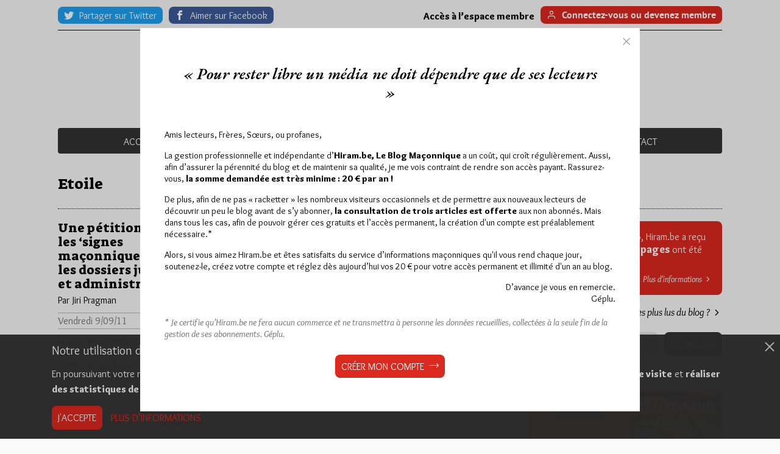

--- FILE ---
content_type: text/html; charset=UTF-8
request_url: https://www.hiram.be/mot-cle/etoile/
body_size: 12382
content:
<!doctype html>
<html lang="fr-FR">
<head>
    <meta charset="UTF-8">
    <meta name="viewport" content="width=device-width, initial-scale=1">
    <link rel="profile" href="http://gmpg.org/xfn/11">

    <link rel="apple-touch-icon" sizes="40x40" href="https://www.hiram.be/app/themes/hiram/assets/img/layout/favicon/ios/Icon-App-40x40@1x.png">
    <link rel="apple-touch-icon" sizes="180x180" href="https://www.hiram.be/app/themes/hiram/assets/img/layout/favicon/ios/Icon-App-60x60@3x.png">
    <link rel="icon" type="image/png" sizes="36x36" href="https://www.hiram.be/app/themes/hiram/assets/img/layout/favicon/android/mipmap-ldpi/ic_launcher.png">
    <link rel="icon" type="image/png" sizes="144x144" href="https://www.hiram.be/app/themes/hiram/assets/img/layout/favicon/android/mipmap-xxhdpi/ic_launcher.png">

    <link rel="mask-icon" href="https://www.hiram.be/app/themes/hiram/assets/img/layout/favicon/safari-pinned-tab.svg" color="#5bbad5">
    <meta name='robots' content='index, follow, max-image-preview:large, max-snippet:-1, max-video-preview:-1' />

	<!-- This site is optimized with the Yoast SEO plugin v26.7 - https://yoast.com/wordpress/plugins/seo/ -->
	<title>Etoile Archives - Hiram.be</title>
	<link rel="canonical" href="https://www.hiram.be/mot-cle/etoile/" />
	<meta property="og:locale" content="fr_FR" />
	<meta property="og:type" content="article" />
	<meta property="og:title" content="Etoile Archives - Hiram.be" />
	<meta property="og:url" content="https://www.hiram.be/mot-cle/etoile/" />
	<meta property="og:site_name" content="Hiram.be" />
	<meta name="twitter:card" content="summary_large_image" />
	<script type="application/ld+json" class="yoast-schema-graph">{"@context":"https://schema.org","@graph":[{"@type":"CollectionPage","@id":"https://www.hiram.be/mot-cle/etoile/","url":"https://www.hiram.be/mot-cle/etoile/","name":"Etoile Archives - Hiram.be","isPartOf":{"@id":"https://www.hiram.be/#website"},"breadcrumb":{"@id":"https://www.hiram.be/mot-cle/etoile/#breadcrumb"},"inLanguage":"fr-FR"},{"@type":"BreadcrumbList","@id":"https://www.hiram.be/mot-cle/etoile/#breadcrumb","itemListElement":[{"@type":"ListItem","position":1,"name":"Accueil","item":"https://www.hiram.be/"},{"@type":"ListItem","position":2,"name":"Etoile"}]},{"@type":"WebSite","@id":"https://www.hiram.be/#website","url":"https://www.hiram.be/","name":"Hiram.be","description":"Agrégateur d&#039;informations sur la Franc-Maçonnerie. Fondé en 2004","potentialAction":[{"@type":"SearchAction","target":{"@type":"EntryPoint","urlTemplate":"https://www.hiram.be/?s={search_term_string}"},"query-input":{"@type":"PropertyValueSpecification","valueRequired":true,"valueName":"search_term_string"}}],"inLanguage":"fr-FR"}]}</script>
	<!-- / Yoast SEO plugin. -->


<link rel="alternate" type="application/rss+xml" title="Hiram.be &raquo; Flux" href="https://www.hiram.be/feed/" />
<link rel="alternate" type="application/rss+xml" title="Hiram.be &raquo; Flux de l’étiquette Etoile" href="https://www.hiram.be/mot-cle/etoile/feed/" />
<style id='wp-img-auto-sizes-contain-inline-css'>
img:is([sizes=auto i],[sizes^="auto," i]){contain-intrinsic-size:3000px 1500px}
/*# sourceURL=wp-img-auto-sizes-contain-inline-css */
</style>
<style id='wp-emoji-styles-inline-css'>

	img.wp-smiley, img.emoji {
		display: inline !important;
		border: none !important;
		box-shadow: none !important;
		height: 1em !important;
		width: 1em !important;
		margin: 0 0.07em !important;
		vertical-align: -0.1em !important;
		background: none !important;
		padding: 0 !important;
	}
/*# sourceURL=wp-emoji-styles-inline-css */
</style>
<style id='wp-block-library-inline-css'>
:root{--wp-block-synced-color:#7a00df;--wp-block-synced-color--rgb:122,0,223;--wp-bound-block-color:var(--wp-block-synced-color);--wp-editor-canvas-background:#ddd;--wp-admin-theme-color:#007cba;--wp-admin-theme-color--rgb:0,124,186;--wp-admin-theme-color-darker-10:#006ba1;--wp-admin-theme-color-darker-10--rgb:0,107,160.5;--wp-admin-theme-color-darker-20:#005a87;--wp-admin-theme-color-darker-20--rgb:0,90,135;--wp-admin-border-width-focus:2px}@media (min-resolution:192dpi){:root{--wp-admin-border-width-focus:1.5px}}.wp-element-button{cursor:pointer}:root .has-very-light-gray-background-color{background-color:#eee}:root .has-very-dark-gray-background-color{background-color:#313131}:root .has-very-light-gray-color{color:#eee}:root .has-very-dark-gray-color{color:#313131}:root .has-vivid-green-cyan-to-vivid-cyan-blue-gradient-background{background:linear-gradient(135deg,#00d084,#0693e3)}:root .has-purple-crush-gradient-background{background:linear-gradient(135deg,#34e2e4,#4721fb 50%,#ab1dfe)}:root .has-hazy-dawn-gradient-background{background:linear-gradient(135deg,#faaca8,#dad0ec)}:root .has-subdued-olive-gradient-background{background:linear-gradient(135deg,#fafae1,#67a671)}:root .has-atomic-cream-gradient-background{background:linear-gradient(135deg,#fdd79a,#004a59)}:root .has-nightshade-gradient-background{background:linear-gradient(135deg,#330968,#31cdcf)}:root .has-midnight-gradient-background{background:linear-gradient(135deg,#020381,#2874fc)}:root{--wp--preset--font-size--normal:16px;--wp--preset--font-size--huge:42px}.has-regular-font-size{font-size:1em}.has-larger-font-size{font-size:2.625em}.has-normal-font-size{font-size:var(--wp--preset--font-size--normal)}.has-huge-font-size{font-size:var(--wp--preset--font-size--huge)}.has-text-align-center{text-align:center}.has-text-align-left{text-align:left}.has-text-align-right{text-align:right}.has-fit-text{white-space:nowrap!important}#end-resizable-editor-section{display:none}.aligncenter{clear:both}.items-justified-left{justify-content:flex-start}.items-justified-center{justify-content:center}.items-justified-right{justify-content:flex-end}.items-justified-space-between{justify-content:space-between}.screen-reader-text{border:0;clip-path:inset(50%);height:1px;margin:-1px;overflow:hidden;padding:0;position:absolute;width:1px;word-wrap:normal!important}.screen-reader-text:focus{background-color:#ddd;clip-path:none;color:#444;display:block;font-size:1em;height:auto;left:5px;line-height:normal;padding:15px 23px 14px;text-decoration:none;top:5px;width:auto;z-index:100000}html :where(.has-border-color){border-style:solid}html :where([style*=border-top-color]){border-top-style:solid}html :where([style*=border-right-color]){border-right-style:solid}html :where([style*=border-bottom-color]){border-bottom-style:solid}html :where([style*=border-left-color]){border-left-style:solid}html :where([style*=border-width]){border-style:solid}html :where([style*=border-top-width]){border-top-style:solid}html :where([style*=border-right-width]){border-right-style:solid}html :where([style*=border-bottom-width]){border-bottom-style:solid}html :where([style*=border-left-width]){border-left-style:solid}html :where(img[class*=wp-image-]){height:auto;max-width:100%}:where(figure){margin:0 0 1em}html :where(.is-position-sticky){--wp-admin--admin-bar--position-offset:var(--wp-admin--admin-bar--height,0px)}@media screen and (max-width:600px){html :where(.is-position-sticky){--wp-admin--admin-bar--position-offset:0px}}

/*# sourceURL=wp-block-library-inline-css */
</style><style id='global-styles-inline-css' type='text/css'>
:root{--wp--preset--aspect-ratio--square: 1;--wp--preset--aspect-ratio--4-3: 4/3;--wp--preset--aspect-ratio--3-4: 3/4;--wp--preset--aspect-ratio--3-2: 3/2;--wp--preset--aspect-ratio--2-3: 2/3;--wp--preset--aspect-ratio--16-9: 16/9;--wp--preset--aspect-ratio--9-16: 9/16;--wp--preset--color--black: #000000;--wp--preset--color--cyan-bluish-gray: #abb8c3;--wp--preset--color--white: #ffffff;--wp--preset--color--pale-pink: #f78da7;--wp--preset--color--vivid-red: #cf2e2e;--wp--preset--color--luminous-vivid-orange: #ff6900;--wp--preset--color--luminous-vivid-amber: #fcb900;--wp--preset--color--light-green-cyan: #7bdcb5;--wp--preset--color--vivid-green-cyan: #00d084;--wp--preset--color--pale-cyan-blue: #8ed1fc;--wp--preset--color--vivid-cyan-blue: #0693e3;--wp--preset--color--vivid-purple: #9b51e0;--wp--preset--gradient--vivid-cyan-blue-to-vivid-purple: linear-gradient(135deg,rgb(6,147,227) 0%,rgb(155,81,224) 100%);--wp--preset--gradient--light-green-cyan-to-vivid-green-cyan: linear-gradient(135deg,rgb(122,220,180) 0%,rgb(0,208,130) 100%);--wp--preset--gradient--luminous-vivid-amber-to-luminous-vivid-orange: linear-gradient(135deg,rgb(252,185,0) 0%,rgb(255,105,0) 100%);--wp--preset--gradient--luminous-vivid-orange-to-vivid-red: linear-gradient(135deg,rgb(255,105,0) 0%,rgb(207,46,46) 100%);--wp--preset--gradient--very-light-gray-to-cyan-bluish-gray: linear-gradient(135deg,rgb(238,238,238) 0%,rgb(169,184,195) 100%);--wp--preset--gradient--cool-to-warm-spectrum: linear-gradient(135deg,rgb(74,234,220) 0%,rgb(151,120,209) 20%,rgb(207,42,186) 40%,rgb(238,44,130) 60%,rgb(251,105,98) 80%,rgb(254,248,76) 100%);--wp--preset--gradient--blush-light-purple: linear-gradient(135deg,rgb(255,206,236) 0%,rgb(152,150,240) 100%);--wp--preset--gradient--blush-bordeaux: linear-gradient(135deg,rgb(254,205,165) 0%,rgb(254,45,45) 50%,rgb(107,0,62) 100%);--wp--preset--gradient--luminous-dusk: linear-gradient(135deg,rgb(255,203,112) 0%,rgb(199,81,192) 50%,rgb(65,88,208) 100%);--wp--preset--gradient--pale-ocean: linear-gradient(135deg,rgb(255,245,203) 0%,rgb(182,227,212) 50%,rgb(51,167,181) 100%);--wp--preset--gradient--electric-grass: linear-gradient(135deg,rgb(202,248,128) 0%,rgb(113,206,126) 100%);--wp--preset--gradient--midnight: linear-gradient(135deg,rgb(2,3,129) 0%,rgb(40,116,252) 100%);--wp--preset--font-size--small: 13px;--wp--preset--font-size--medium: 20px;--wp--preset--font-size--large: 36px;--wp--preset--font-size--x-large: 42px;--wp--preset--spacing--20: 0.44rem;--wp--preset--spacing--30: 0.67rem;--wp--preset--spacing--40: 1rem;--wp--preset--spacing--50: 1.5rem;--wp--preset--spacing--60: 2.25rem;--wp--preset--spacing--70: 3.38rem;--wp--preset--spacing--80: 5.06rem;--wp--preset--shadow--natural: 6px 6px 9px rgba(0, 0, 0, 0.2);--wp--preset--shadow--deep: 12px 12px 50px rgba(0, 0, 0, 0.4);--wp--preset--shadow--sharp: 6px 6px 0px rgba(0, 0, 0, 0.2);--wp--preset--shadow--outlined: 6px 6px 0px -3px rgb(255, 255, 255), 6px 6px rgb(0, 0, 0);--wp--preset--shadow--crisp: 6px 6px 0px rgb(0, 0, 0);}:where(.is-layout-flex){gap: 0.5em;}:where(.is-layout-grid){gap: 0.5em;}body .is-layout-flex{display: flex;}.is-layout-flex{flex-wrap: wrap;align-items: center;}.is-layout-flex > :is(*, div){margin: 0;}body .is-layout-grid{display: grid;}.is-layout-grid > :is(*, div){margin: 0;}:where(.wp-block-columns.is-layout-flex){gap: 2em;}:where(.wp-block-columns.is-layout-grid){gap: 2em;}:where(.wp-block-post-template.is-layout-flex){gap: 1.25em;}:where(.wp-block-post-template.is-layout-grid){gap: 1.25em;}.has-black-color{color: var(--wp--preset--color--black) !important;}.has-cyan-bluish-gray-color{color: var(--wp--preset--color--cyan-bluish-gray) !important;}.has-white-color{color: var(--wp--preset--color--white) !important;}.has-pale-pink-color{color: var(--wp--preset--color--pale-pink) !important;}.has-vivid-red-color{color: var(--wp--preset--color--vivid-red) !important;}.has-luminous-vivid-orange-color{color: var(--wp--preset--color--luminous-vivid-orange) !important;}.has-luminous-vivid-amber-color{color: var(--wp--preset--color--luminous-vivid-amber) !important;}.has-light-green-cyan-color{color: var(--wp--preset--color--light-green-cyan) !important;}.has-vivid-green-cyan-color{color: var(--wp--preset--color--vivid-green-cyan) !important;}.has-pale-cyan-blue-color{color: var(--wp--preset--color--pale-cyan-blue) !important;}.has-vivid-cyan-blue-color{color: var(--wp--preset--color--vivid-cyan-blue) !important;}.has-vivid-purple-color{color: var(--wp--preset--color--vivid-purple) !important;}.has-black-background-color{background-color: var(--wp--preset--color--black) !important;}.has-cyan-bluish-gray-background-color{background-color: var(--wp--preset--color--cyan-bluish-gray) !important;}.has-white-background-color{background-color: var(--wp--preset--color--white) !important;}.has-pale-pink-background-color{background-color: var(--wp--preset--color--pale-pink) !important;}.has-vivid-red-background-color{background-color: var(--wp--preset--color--vivid-red) !important;}.has-luminous-vivid-orange-background-color{background-color: var(--wp--preset--color--luminous-vivid-orange) !important;}.has-luminous-vivid-amber-background-color{background-color: var(--wp--preset--color--luminous-vivid-amber) !important;}.has-light-green-cyan-background-color{background-color: var(--wp--preset--color--light-green-cyan) !important;}.has-vivid-green-cyan-background-color{background-color: var(--wp--preset--color--vivid-green-cyan) !important;}.has-pale-cyan-blue-background-color{background-color: var(--wp--preset--color--pale-cyan-blue) !important;}.has-vivid-cyan-blue-background-color{background-color: var(--wp--preset--color--vivid-cyan-blue) !important;}.has-vivid-purple-background-color{background-color: var(--wp--preset--color--vivid-purple) !important;}.has-black-border-color{border-color: var(--wp--preset--color--black) !important;}.has-cyan-bluish-gray-border-color{border-color: var(--wp--preset--color--cyan-bluish-gray) !important;}.has-white-border-color{border-color: var(--wp--preset--color--white) !important;}.has-pale-pink-border-color{border-color: var(--wp--preset--color--pale-pink) !important;}.has-vivid-red-border-color{border-color: var(--wp--preset--color--vivid-red) !important;}.has-luminous-vivid-orange-border-color{border-color: var(--wp--preset--color--luminous-vivid-orange) !important;}.has-luminous-vivid-amber-border-color{border-color: var(--wp--preset--color--luminous-vivid-amber) !important;}.has-light-green-cyan-border-color{border-color: var(--wp--preset--color--light-green-cyan) !important;}.has-vivid-green-cyan-border-color{border-color: var(--wp--preset--color--vivid-green-cyan) !important;}.has-pale-cyan-blue-border-color{border-color: var(--wp--preset--color--pale-cyan-blue) !important;}.has-vivid-cyan-blue-border-color{border-color: var(--wp--preset--color--vivid-cyan-blue) !important;}.has-vivid-purple-border-color{border-color: var(--wp--preset--color--vivid-purple) !important;}.has-vivid-cyan-blue-to-vivid-purple-gradient-background{background: var(--wp--preset--gradient--vivid-cyan-blue-to-vivid-purple) !important;}.has-light-green-cyan-to-vivid-green-cyan-gradient-background{background: var(--wp--preset--gradient--light-green-cyan-to-vivid-green-cyan) !important;}.has-luminous-vivid-amber-to-luminous-vivid-orange-gradient-background{background: var(--wp--preset--gradient--luminous-vivid-amber-to-luminous-vivid-orange) !important;}.has-luminous-vivid-orange-to-vivid-red-gradient-background{background: var(--wp--preset--gradient--luminous-vivid-orange-to-vivid-red) !important;}.has-very-light-gray-to-cyan-bluish-gray-gradient-background{background: var(--wp--preset--gradient--very-light-gray-to-cyan-bluish-gray) !important;}.has-cool-to-warm-spectrum-gradient-background{background: var(--wp--preset--gradient--cool-to-warm-spectrum) !important;}.has-blush-light-purple-gradient-background{background: var(--wp--preset--gradient--blush-light-purple) !important;}.has-blush-bordeaux-gradient-background{background: var(--wp--preset--gradient--blush-bordeaux) !important;}.has-luminous-dusk-gradient-background{background: var(--wp--preset--gradient--luminous-dusk) !important;}.has-pale-ocean-gradient-background{background: var(--wp--preset--gradient--pale-ocean) !important;}.has-electric-grass-gradient-background{background: var(--wp--preset--gradient--electric-grass) !important;}.has-midnight-gradient-background{background: var(--wp--preset--gradient--midnight) !important;}.has-small-font-size{font-size: var(--wp--preset--font-size--small) !important;}.has-medium-font-size{font-size: var(--wp--preset--font-size--medium) !important;}.has-large-font-size{font-size: var(--wp--preset--font-size--large) !important;}.has-x-large-font-size{font-size: var(--wp--preset--font-size--x-large) !important;}
/*# sourceURL=global-styles-inline-css */
</style>

<style id='classic-theme-styles-inline-css'>
/*! This file is auto-generated */
.wp-block-button__link{color:#fff;background-color:#32373c;border-radius:9999px;box-shadow:none;text-decoration:none;padding:calc(.667em + 2px) calc(1.333em + 2px);font-size:1.125em}.wp-block-file__button{background:#32373c;color:#fff;text-decoration:none}
/*# sourceURL=/wp-includes/css/classic-themes.min.css */
</style>
<link rel='stylesheet' id='cask-select2-css' href='https://www.hiram.be/app/mu-plugins/cask/source/assets/vendor/select2/css/select2.min.css?ver=6.9' media='all' />
<link rel='stylesheet' id='hiram-style-css' href='https://www.hiram.be/app/themes/hiram/style.css?ver=1.0.4' media='all' />
<link rel='stylesheet' id='fancybox-css' href='https://www.hiram.be/app/themes/hiram/assets/vendor/fancybox/jquery.fancybox.min.css?ver=1.0.4' media='all' />
<link rel='stylesheet' id='addtohomescreen-style-css' href='https://www.hiram.be/app/themes/hiram/assets/vendor/addtohomescreen/addtohomescreen.css?ver=1.0.4' media='all' />
<link rel='stylesheet' id='hiram-main-css' href='https://www.hiram.be/app/themes/hiram/assets/css/main.css?ver=1.0.4' media='all' />
<link rel='stylesheet' id='wp-pagenavi-css' href='https://www.hiram.be/app/plugins/wp-pagenavi/pagenavi-css.css?ver=2.70' media='all' />
<script  src="https://www.hiram.be/wordpress/wp-includes/js/jquery/jquery.min.js?ver=3.7.1" id="jquery-core-js"></script>
<script  src="https://www.hiram.be/wordpress/wp-includes/js/jquery/jquery-migrate.min.js?ver=3.4.1" id="jquery-migrate-js"></script>
<script  src="https://www.hiram.be/app/mu-plugins/cask/source/assets/vendor/select2/js/select2.min.js?ver=6.9" id="cask-select2-js"></script>
<script id="cask-public-js-extra">
/* <![CDATA[ */
var caskL10n = {"constants":{"cask_url":"https://www.hiram.be/app/mu-plugins/cask/source/","cask_version":"1.5.1","cask_domain":"cask","cask_directory":"/var/www/vhosts/hiram.be/httpdocs/app/mu-plugins/cask/source/","cask_ajax_url":"https://www.hiram.be/wordpress/wp-admin/admin-ajax.php?cask=true"},"variables":{"current_post":16877},"contact":{"status":{"success":"Le statut de ce message a \u00e9t\u00e9 mis \u00e0 jour"}}};
//# sourceURL=cask-public-js-extra
/* ]]> */
</script>
<script  src="https://www.hiram.be/app/mu-plugins/cask/source/assets/js/public.js?ver=1.5.1" id="cask-public-js"></script>
<link rel="https://api.w.org/" href="https://www.hiram.be/wp-json/" /><link rel="alternate" title="JSON" type="application/json" href="https://www.hiram.be/wp-json/wp/v2/tags/1519" /><link rel="EditURI" type="application/rsd+xml" title="RSD" href="https://www.hiram.be/wordpress/xmlrpc.php?rsd" />

<style>.recentcomments a{display:inline !important;padding:0 !important;margin:0 !important;}</style>    <script defer src="https://api.pirsch.io/pirsch-extended.js" id="pirschextendedjs" data-code="7HXzyzTJsdkJdW5HdQKv5PoUiO2iqOAC"></script>
</head><body class="archive tag tag-etoile tag-1519 wp-theme-hiram">
    <style>
@import url('https://fonts.googleapis.com/css2?family=Overlock:ital,wght@0,400;0,700;0,900;1,400;1,700;1,900&family=Suez+One&display=swap');
</style>
<style type="text/css">
	body {
		font-family: 'Overlock', sans-serif !important;
		font-size: 1rem;
	}
	h1, h2, h3, h4, h5, h6, .post-small .post-title a {
		font-family: "Suez One", serif;
		font-weight: 400;
	}

	.layout-sidebar .sidebar .pageviews-counter .pageviews-inner {
		padding: 1rem;
		line-height: 20px !important;
	}

	.layout-sidebar .sidebar .pageviews-counter strong, strong, .rte strong, .comment-author-link {
		font-weight: 900 !important;
	}

	.site-header .site-main-menu li a,
	.layout-sidebar .sidebar .pageviews-counter,
	.button, form input[type="submit"],
	.cookies-bar-title,
	.footer-wrapper .footer-newsletter .button-newsletter {
		font-family: "Overlock", sans-serif;
	}

	.site-header .site-main-menu li a,
	.layout-sidebar .sidebar .pageviews-counter,
	.button, form input[type="submit"],
	.footer-wrapper .footer-newsletter .button-newsletter,
	.recentcomments {
		font-weight: 400;
		font-style: normal;
		font-size: 1rem !important;
	}

	p, .post-small .post-excerpt {
		line-height: 20px;
	}
</style>        <div id="site">
        <div class="top-bar">
    <div class="wrapper inner">
        <div class="top-bar-inner">
            <ul class="share-list custom">
                                <li>
                    <a onclick="installApp()" id="button-bookmark" class="button-bookmark" href="#" title="Ajouter Hiram à votre écran d’accueil">
                        <span class="icon icon-bookmark" aria-hidden="true"></span>
                        <span class="text">Ajouter Hiram à votre écran d’accueil</span>
                    </a>
                </li>
                                <li>
                    <a class="share-item button-share twitter" rel="nofollow" target="_blank" href="http://twitter.com/share?text=Franc-Ma%C3%A7onnerie%20-%20Blog%20Ma%C3%A7onnique&url=https://www.hiram.be" title="Partager sur Twitter">
                        <span class="share-text">Partager sur Twitter</span>
                    </a>
                </li>
                <li>
                    <a class="share-item button-follow facebook" rel="nofollow" href="https://www.facebook.com/Hiram.be" target="_blank" title="Aimer sur Facebook">
                        <span class="share-text">Aimer sur Facebook</span>
                    </a>
                </li>
            </ul>
                        <div class="user-actions">
                                <div class="user-information"><strong>Accès à l’espace membre</strong></div>
                <a class="button button-secondary signin" href="https://www.hiram.be/espace-membre/bienvenue/" title="Connexion à votre espace membre">
                                        <span class="text">Connectez-vous ou devenez membre</span>
                </a>
                            </div>
                    </div>
    </div>
</div>        <header class="site-header">
            <div class="wrapper inner">
                <div class="header-logo">
                    <a class="logo" href="https://www.hiram.be" title="Agrégateur d&#039;informations sur la Franc-Maçonnerie. Fondé en 2004"></a>
                </div>
                <nav class="site-navigation">
                    <div class="navigation-toggle-wrapper" aria-hidden="true">
                        <button class="navigation-toggle"><span class="line"></span></button>
                    </div>
                    <ul id="site-main-menu" class="site-main-menu menu"><li id="menu-item-55373" class="menu-item menu-item-type-custom menu-item-object-custom menu-item-55373"><a href="/">Accueil</a></li>
<li id="menu-item-26630" class="menu-item menu-item-type-post_type menu-item-object-page menu-item-26630"><a href="https://www.hiram.be/a-propos/">À propos</a></li>
<li id="menu-item-26631" class="menu-item menu-item-type-post_type menu-item-object-page menu-item-26631"><a href="https://www.hiram.be/abonnement/">Abonnement</a></li>
<li id="menu-item-26640" class="menu-item menu-item-type-post_type menu-item-object-page menu-item-26640"><a href="https://www.hiram.be/principales-obediences/">Principales Obédiences européennes</a></li>
<li id="menu-item-26636" class="menu-item menu-item-type-post_type menu-item-object-page menu-item-26636"><a href="https://www.hiram.be/devenir-franc-macon/">Devenir franc-maçon</a></li>
<li id="menu-item-42691" class="menu-item menu-item-type-post_type menu-item-object-page menu-item-42691"><a href="https://www.hiram.be/faire-un-don/">Dons</a></li>
<li id="menu-item-55423" class="menu-item menu-item-type-post_type menu-item-object-page menu-item-55423"><a href="https://www.hiram.be/contact/">Contact</a></li>
</ul>                    <span class="navigation-after" aria-hidden="true"></span>
                </nav>
            </div>
        </header><div class="page-wrapper">
    <div class="wrapper inner">
        <div class="page-header">
            <div class="page-title"><h1>Etoile</h1></div>
        </div>
        <div class="layout-sidebar">
            <div class="main-content article-wrapper">
                                <ul class="posts-list">
                                        <li><article id="article-16877" class="post-small post-16877 post type-post status-publish format-standard hentry category-anti-maconnerie tag-antimaconnisme tag-cul-de-lampe tag-etoile tag-petition tag-signe">
    
    <header class="post-header">
        <h2 class="post-title">
            <a class="post-title-link" href="https://www.hiram.be/une-petition-contre-les-signes-maconniques-dans-les-dossiers-juridiques-et-administratifs/" title="Continuez votre lecture à propos de : Une pétition contre les &lsquo;signes maçonniques&rsquo; dans les dossiers juridiques et administratifs">Une pétition contre les &lsquo;signes maçonniques&rsquo; dans les dossiers juridiques et administratifs</a>
        </h2>

        <div class="post-metas">
            <div class="post-metas-wrapper first-wrapper">
                                <div class="post-meta author">Par Jiri Pragman</div>
                
                            </div>

            <div class="post-metas-wrapper">
                <div class="post-meta date">Vendredi  9/09/11</div>
                                <div class="post-meta pageviews pageviews-16877">
                    Lu 297 fois                </div>
                            </div>
        </div>
    </header>

    <div class="post-excerpt">
        Le site MesOpinions.com permet de mettre des pétitions en ligne. N'importe quelle pétition. Le 3 septembre 2011 a été ainsi…    </div>

    <footer class="post-footer">
                <div class="post-meta category">Dans <a href="https://www.hiram.be/theme/anti-maconnerie/" rel="category tag">Anti-maçonnerie</a></div>
                <div class="post-meta comments">
            <a href="https://www.hiram.be/une-petition-contre-les-signes-maconniques-dans-les-dossiers-juridiques-et-administratifs/#comments">29 commentaires</a>
        </div>
    </footer>
</article>
</li>
                                    </ul>
                                <div class="page-pagination">
                                    </div>
            </div>
            <aside class="sidebar">
    <style type="text/css">
        .layout-sidebar .sidebar .pageviews-link .readmore {
            margin-top: 0.5em;
        }

        #analytics-tops {
            width: 500px;
        }
            #analytics-tops p {
                text-align: center;
                margin: 15px auto;
                width: 80%;
                line-height: 1.6;
            }
            #analytics-tops .button {
                display: block;
                margin: 10px auto 10px;
            }

            #analytics-tops-link {
                font-weight: 500;
                color: #000;
                font-size: 1.05em;
            }
                #analytics-tops-link:hover {
                    color: #dc291e;
                }

            #analytics-info-link {
                color: #fff;
                font-size: 0.85em;
            }
    </style>
	    <div class="pageviews-counter">
        <div class="pageviews-link pageviews-inner">
        Hier mardi 20 janvier 2026, Hiram.be a reçu <strong>1&nbsp;675 visites</strong> et <strong>4&nbsp;218 pages </strong> ont été lues (Source : Pirsch.io)            <div class="readmore">
                <a id="analytics-info-link" href="#analytics-info" rel="nofollow" data-fancybox>
                    Plus d’informations <span class="icon icon-right" aria-hidden="true"></span>
                </a>
            </div>
        </div>
        <div class="readmore">
            <a id="analytics-tops-link" href="#analytics-tops" rel="nofollow" data-fancybox>
                Quels sont les articles les plus lus du blog ? <span class="icon icon-right" aria-hidden="true"></span>
            </a>
        </div>
        <div id="analytics-info" class="popin" style="display: none;">
            <div class="popin-content rte">
                <p>La CNIL considère que l’usage de Google Analytics (qu’Hiram.be utilisait pour l’analyse de ses flux et le comptage de ses lecteurs) représente <a href="https://www.cnil.fr/fr/utilisation-de-google-analytics-et-transferts-de-donnees-vers-les-etats-unis-la-cnil-met-en-demeure" rel="nofollow noopener" target="_blank">une violation des articles 44 et suivants du RGPD</a>, à cause du transfert des données vers les USA. En conséquence Hiram.be a changé de logiciel d’analyse, optant pour l’européen <a href="https://pirsch.io/" rel="nofollow noopener" target="_blank">Pirsch.io</a></p>
                <p>Rappelons qu’Hiram.be donne chaque jour ici le nombre de visites qu’il a reçu la veille, et le nombre de visiteurs sous chaque article, en temps réel. La méthode de comptage de ces visites n’est pas celle du simple clic (un clic sur un article = une visite), peu fiable et qui permet de rajouter trop facilement des dizaines voire des centaines de clics qui ne sont pas des vrais visiteurs. Les chiffres donnés par Hiram.be sont vérifiés régulièrement et sans intervention humaine par le logiciel d’analyse, et ne sont pas modifiables ou falsifiables.</p>
            </div>
        </div>
        <div id="analytics-tops" class="popin" style="display: none;">
            <div class="popin-content rte">
                <p>
                    Découvrez les articles les plus lus parmi les 14 097 publiés sur <a href="https://www.hiram.be/" title="Hiram">Hiram.be</a> depuis sa création le 20 août 2004.                </p>
                <a class="button button-secondary" title="100 articles les plus lus sur Hiram.be depuis sa création" href="https://www.hiram.be/100-articles-plus-lus-blog-maconnique/">
                    <span class="text">Les 100 articles les plus lus depuis la création d’Hiram.be</span>
                </a>
                <a class="button button-secondary" title="10 articles les plus lus sur Hiram.be ces 30 derniers jours" href="https://www.hiram.be/top-des-articles/les-10-articles-les-plus-lus-ces-30-derniers-jours/">
                    <span class="text">Les 10 articles les plus lus ces 30 derniers jours</span>
                </a>
            </div>
        </div>
    </div>
        <div id="search-8" class="widget widget_search"><form class="searchform" role="search" method="get" id="searchform" action="https://www.hiram.be/">
    <div class="form-row form-row-search">
        <div class="form-field">
            <input type="search" value="" name="s" id="s" placeholder="Entrez quelques mots-clés">
        </div>
    </div>

    <div class="form-row form-row-submit">
        <div class="form-field">
            <input type="submit" class="button button-primary" id="searchsubmit" value="Recherche">
        </div>
    </div>
</form>
</div><div id="text-10" class="widget widget_text">			<div class="textwidget"><a class="newsletter_page_button" href="/newsletters">Abonnement aux Newsletters&nbsp;&nbsp;-&nbsp;&nbsp;RSS</a></div>
		</div>    <div id="custom_html-0" class="widget widget_text widget_custom_html">
        <div class="textwidget">
            <div class="textwidget custom-html-widget">
                                <a href="https://www.fm-mag.fr" target="_blank" class="hiram-sponsor-link" data-uuid="35876e6a-9bff-4bc2-8421-e432b2da1fef" rel="nofollow" title="Discover our partner : FMM">
                
                                    <figure class="wp-block-image size-full">
                        <img src="https://www.hiram.be/app/uploads/2024/10/HIRAM-N101.jpg" alt="Discover our partner : FMM" class="wp-image-74529" />
                    </figure>
                
                                </a>
                            </div>
        </div>
    </div>
        <div id="custom_html-1" class="widget widget_text widget_custom_html">
        <div class="textwidget">
            <div class="textwidget custom-html-widget">
                                <a href="https://357soleil.com/fr/" target="_blank" class="hiram-sponsor-link" data-uuid="3a82a703-3fcc-467c-83cd-51244cde981f" rel="nofollow" title="Discover our partner : 357 Soleil">
                
                
                                </a>
                            </div>
        </div>
    </div>
        <div id="custom_html-2" class="widget widget_text widget_custom_html">
        <div class="textwidget">
            <div class="textwidget custom-html-widget">
                                <a href="https://www.godf.org" target="_blank" class="hiram-sponsor-link" data-uuid="fffdb949-f217-4dae-84e6-b22dba68d1a3" rel="nofollow" title="Discover our partner : GODF">
                
                                    <figure class="wp-block-image size-full">
                        <img src="https://www.hiram.be/app/uploads/2026/01/pub_GODF_Hiram_160126-230126.gif" alt="Discover our partner : GODF" class="wp-image-79458" />
                    </figure>
                
                                </a>
                            </div>
        </div>
    </div>
        <div id="custom_html-3" class="widget widget_text widget_custom_html">
        <div class="textwidget">
            <div class="textwidget custom-html-widget">
                                <a href="https://www.nos-colonnes.com" target="_blank" class="hiram-sponsor-link" data-uuid="384f0d20-e026-4cc0-8ea2-369774b5dcc3" rel="nofollow" title="Discover our partner : Nos colonnes">
                
                                    <figure class="wp-block-image size-full">
                        <img src="https://www.hiram.be/app/uploads/2025/06/pub-nos-colonnes-2025-B.gif" alt="Discover our partner : Nos colonnes" class="wp-image-77428" />
                    </figure>
                
                                </a>
                            </div>
        </div>
    </div>
        <div id="custom_html-4" class="widget widget_text widget_custom_html">
        <div class="textwidget">
            <div class="textwidget custom-html-widget">
                                <a href="https://www.baglis.tv/ame/initiations/3628-mystere-chevalier-de-ramsay.html" target="_blank" class="hiram-sponsor-link" data-uuid="889349d1-5afa-469a-a65e-3192e87bc359" rel="nofollow" title="Discover our partner : Baglis">
                
                                    <figure class="wp-block-image size-full">
                        <img src="https://www.hiram.be/app/uploads/2026/01/animiertes-gif-von-online-umwandeln-de.gif" alt="Discover our partner : Baglis" class="wp-image-79475" />
                    </figure>
                
                                </a>
                            </div>
        </div>
    </div>
    <div id="recent-comments-2" class="widget widget_recent_comments"><ul id="recentcomments"><li class="recentcomments"><span class="comment-author-link">Yvan d'Alpha</span> dans <a href="https://www.hiram.be/laicite-les-avis-divergent/#comment-458415">Laïcité : les avis divergent&#8230;</a></li><li class="recentcomments"><span class="comment-author-link">Etienne Lecourbaron</span> dans <a href="https://www.hiram.be/thomas-guenole-revele-etre-membre-du-godf/#comment-458414">Thomas Guénolé révèle être membre du GODF</a></li><li class="recentcomments"><span class="comment-author-link">Arnaud Laehert</span> dans <a href="https://www.hiram.be/laicite-les-avis-divergent/#comment-458413">Laïcité : les avis divergent&#8230;</a></li><li class="recentcomments"><span class="comment-author-link">lazare-lag</span> dans <a href="https://www.hiram.be/thomas-guenole-revele-etre-membre-du-godf/#comment-458412">Thomas Guénolé révèle être membre du GODF</a></li><li class="recentcomments"><span class="comment-author-link">Joab’s</span> dans <a href="https://www.hiram.be/laicite-les-avis-divergent/#comment-458411">Laïcité : les avis divergent&#8230;</a></li><li class="recentcomments"><span class="comment-author-link">Remi</span> dans <a href="https://www.hiram.be/laicite-les-avis-divergent/#comment-458410">Laïcité : les avis divergent&#8230;</a></li><li class="recentcomments"><span class="comment-author-link">Etienne Lecourbaron</span> dans <a href="https://www.hiram.be/laicite-les-avis-divergent/#comment-458409">Laïcité : les avis divergent&#8230;</a></li><li class="recentcomments"><span class="comment-author-link">Joab’s</span> dans <a href="https://www.hiram.be/laicite-les-avis-divergent/#comment-458408">Laïcité : les avis divergent&#8230;</a></li><li class="recentcomments"><span class="comment-author-link">Joab’s</span> dans <a href="https://www.hiram.be/laicite-les-avis-divergent/#comment-458407">Laïcité : les avis divergent&#8230;</a></li></ul></div></aside>        </div>
    </div>
</div>
        <footer id="site-footer">
            <div class="wrapper inner">
                <div class="footer-wrapper">
                    <div class="footer-navigation">
                    <ul id="menu-legal" class="menu-legal menu"><li id="menu-item-55375" class="menu-item menu-item-type-post_type menu-item-object-page menu-item-55375"><a href="https://www.hiram.be/utilisation-des-cookies-sur-notre-site/" title="Utilisation des cookies sur notre site">Cookies</a></li>
<li id="menu-item-55376" class="menu-item menu-item-type-post_type menu-item-object-page menu-item-55376"><a href="https://www.hiram.be/politique-de-protection-de-la-vie-privee/" title="Politique de protection de la vie privée">Politique de confidentialité</a></li>
<li id="menu-item-74605" class="menu-item menu-item-type-post_type menu-item-object-page menu-item-74605"><a href="https://www.hiram.be/a-propos-du-consentement-explicite/">Consentement explicite</a></li>
<li id="menu-item-74606" class="menu-item menu-item-type-post_type menu-item-object-page menu-item-74606"><a href="https://www.hiram.be/conditions-generales-dutilisation/">Conditions générales d’utilisation</a></li>
</ul>                    </div>
                    <div class="footer-newsletter">
                        <a href="/abonnement" class="button button-primary button-newsletter">À propos des newsletters</a>
                    </div>
                </div>
            </div>
        </footer>
    </div>
    <script type="speculationrules">
{"prefetch":[{"source":"document","where":{"and":[{"href_matches":"/*"},{"not":{"href_matches":["/wordpress/wp-*.php","/wordpress/wp-admin/*","/app/uploads/*","/app/*","/app/plugins/*","/app/themes/hiram/*","/*\\?(.+)"]}},{"not":{"selector_matches":"a[rel~=\"nofollow\"]"}},{"not":{"selector_matches":".no-prefetch, .no-prefetch a"}}]},"eagerness":"conservative"}]}
</script>
<script>
jQuery( document ).ready( function( $ ) {
console.log( 'Hiram : Sponsor tracking event loaded' );
$( '.hiram-sponsor-link' ).on( 'click', function() {
var uuid = $( this ).data( 'uuid' );
if ( uuid ) {
$.post( 'https://www.hiram.be/wordpress/wp-admin/admin-ajax.php?hiram=true', { action: 'hiram_register_sponsor_click', uuid: uuid } );
}
});
});
</script>
<script  src="https://www.hiram.be/app/plugins/cask-subscriptions/assets/vendor/cookie/js.cookie.min.js?ver=1.0" id="cask-subscriptions-cookies-js"></script>
<script  src="https://www.hiram.be/app/plugins/cask-subscriptions/assets/js/public.min.js?ver=1.0" id="cask-subscriptions-public-js"></script>
<script  src="https://www.hiram.be/app/plugins/hiram/assets/js/js.cookies.js?ver=0.0.1" id="cookies-script-js"></script>
<script id="hiram-public-js-extra">
/* <![CDATA[ */
var hiram_public_i18n = {"ajax_url":"https://www.hiram.be/wordpress/wp-admin/admin-ajax.php?hiram=true","current_post_id":null,"labels":{"views":"Vues","dates":"Dates"}};
//# sourceURL=hiram-public-js-extra
/* ]]> */
</script>
<script  src="https://www.hiram.be/app/plugins/hiram/assets/js/public.min.js?ver=0.0.1" id="hiram-public-js"></script>
<script  src="https://www.hiram.be/app/themes/hiram/assets/vendor/fancybox/jquery.fancybox.min.js?ver=1.0.4" id="fancybox-js"></script>
<script  src="https://www.hiram.be/app/themes/hiram/assets/vendor/addtohomescreen/addtohomescreen.min.js?ver=1.0.4" id="addtohomescreen-js"></script>
<script  src="https://www.hiram.be/app/themes/hiram/assets/vendor/fitvids/jquery.fitvids.js?ver=1.0.4" id="fitvids-js"></script>
<script id="hiram-script-js-extra">
/* <![CDATA[ */
var hiram_i18n = {"ajaxurl":"https://www.hiram.be/wordpress/wp-admin/admin-ajax.php?hiram=true","donation_name":"Hiram","donation_description":"Faites un petit don"};
//# sourceURL=hiram-script-js-extra
/* ]]> */
</script>
<script  src="https://www.hiram.be/app/themes/hiram/assets/js/main.min.js?ver=1.0.4" id="hiram-script-js"></script>
<script  src="https://www.hiram.be/wordpress/wp-includes/js/comment-reply.min.js?ver=6.9" id="comment-reply-js" async="async" data-wp-strategy="async" fetchpriority="low"></script>
<script id="wp-emoji-settings" type="application/json">
{"baseUrl":"https://s.w.org/images/core/emoji/17.0.2/72x72/","ext":".png","svgUrl":"https://s.w.org/images/core/emoji/17.0.2/svg/","svgExt":".svg","source":{"concatemoji":"https://www.hiram.be/wordpress/wp-includes/js/wp-emoji-release.min.js?ver=6.9"}}
</script>
<script type="module">
/* <![CDATA[ */
/*! This file is auto-generated */
const a=JSON.parse(document.getElementById("wp-emoji-settings").textContent),o=(window._wpemojiSettings=a,"wpEmojiSettingsSupports"),s=["flag","emoji"];function i(e){try{var t={supportTests:e,timestamp:(new Date).valueOf()};sessionStorage.setItem(o,JSON.stringify(t))}catch(e){}}function c(e,t,n){e.clearRect(0,0,e.canvas.width,e.canvas.height),e.fillText(t,0,0);t=new Uint32Array(e.getImageData(0,0,e.canvas.width,e.canvas.height).data);e.clearRect(0,0,e.canvas.width,e.canvas.height),e.fillText(n,0,0);const a=new Uint32Array(e.getImageData(0,0,e.canvas.width,e.canvas.height).data);return t.every((e,t)=>e===a[t])}function p(e,t){e.clearRect(0,0,e.canvas.width,e.canvas.height),e.fillText(t,0,0);var n=e.getImageData(16,16,1,1);for(let e=0;e<n.data.length;e++)if(0!==n.data[e])return!1;return!0}function u(e,t,n,a){switch(t){case"flag":return n(e,"\ud83c\udff3\ufe0f\u200d\u26a7\ufe0f","\ud83c\udff3\ufe0f\u200b\u26a7\ufe0f")?!1:!n(e,"\ud83c\udde8\ud83c\uddf6","\ud83c\udde8\u200b\ud83c\uddf6")&&!n(e,"\ud83c\udff4\udb40\udc67\udb40\udc62\udb40\udc65\udb40\udc6e\udb40\udc67\udb40\udc7f","\ud83c\udff4\u200b\udb40\udc67\u200b\udb40\udc62\u200b\udb40\udc65\u200b\udb40\udc6e\u200b\udb40\udc67\u200b\udb40\udc7f");case"emoji":return!a(e,"\ud83e\u1fac8")}return!1}function f(e,t,n,a){let r;const o=(r="undefined"!=typeof WorkerGlobalScope&&self instanceof WorkerGlobalScope?new OffscreenCanvas(300,150):document.createElement("canvas")).getContext("2d",{willReadFrequently:!0}),s=(o.textBaseline="top",o.font="600 32px Arial",{});return e.forEach(e=>{s[e]=t(o,e,n,a)}),s}function r(e){var t=document.createElement("script");t.src=e,t.defer=!0,document.head.appendChild(t)}a.supports={everything:!0,everythingExceptFlag:!0},new Promise(t=>{let n=function(){try{var e=JSON.parse(sessionStorage.getItem(o));if("object"==typeof e&&"number"==typeof e.timestamp&&(new Date).valueOf()<e.timestamp+604800&&"object"==typeof e.supportTests)return e.supportTests}catch(e){}return null}();if(!n){if("undefined"!=typeof Worker&&"undefined"!=typeof OffscreenCanvas&&"undefined"!=typeof URL&&URL.createObjectURL&&"undefined"!=typeof Blob)try{var e="postMessage("+f.toString()+"("+[JSON.stringify(s),u.toString(),c.toString(),p.toString()].join(",")+"));",a=new Blob([e],{type:"text/javascript"});const r=new Worker(URL.createObjectURL(a),{name:"wpTestEmojiSupports"});return void(r.onmessage=e=>{i(n=e.data),r.terminate(),t(n)})}catch(e){}i(n=f(s,u,c,p))}t(n)}).then(e=>{for(const n in e)a.supports[n]=e[n],a.supports.everything=a.supports.everything&&a.supports[n],"flag"!==n&&(a.supports.everythingExceptFlag=a.supports.everythingExceptFlag&&a.supports[n]);var t;a.supports.everythingExceptFlag=a.supports.everythingExceptFlag&&!a.supports.flag,a.supports.everything||((t=a.source||{}).concatemoji?r(t.concatemoji):t.wpemoji&&t.twemoji&&(r(t.twemoji),r(t.wpemoji)))});
//# sourceURL=https://www.hiram.be/wordpress/wp-includes/js/wp-emoji-loader.min.js
/* ]]> */
</script>
<div id="cookies-bar" class="cookies-bar" style="display: none">
    <div class="wrapper editor-front">
        <h2 class="cookies-bar-title">Notre utilisation des cookies</h2>
        <div class="cookies-bar-content">
        	En poursuivant votre navigation sur ce site, vous acceptez l’utilisation de <strong>traceurs et cookies</strong> pour vous proposer <strong>une meilleure expérience de visite</strong> et <strong>réaliser des statistiques de visites</strong>.        </div>
        <div class="cookies-bar-actions">
            <button type="button" class="button button-secondary accept-cookies-usage" value="J'accepte" name="cookies" id="cookies" title="Je comprends et j’accepte l’utilisation de cookies à cette fin.">J'accepte</button>
                        <a class="button button-primary-light button-cookies" target="_blank" href="https://www.hiram.be/utilisation-des-cookies-sur-notre-site/">Plus d’informations</a>
                        <button class="button-close"></button>
        </div>
    </div>
</div>
<div id="register-call-popin" class="popin popin-call popin-register-call restricted" style="display:none">
    <div class="first-part">
        <div class="popin-header rte">
            <blockquote class="popin-title">« Pour rester libre un média ne doit dépendre que de ses lecteurs »</blockquote>
        </div>
        <div class="popin-content">
            <div class="main-content alignleft rte"><p>Amis lecteurs, Frères, Sœurs, ou profanes,</p>
<p>La gestion professionnelle et indépendante d’<strong>Hiram.be, Le Blog Maçonnique</strong> a un coût, qui croît régulièrement. Aussi, afin d’assurer la pérennité du blog et de maintenir sa qualité, je me vois contraint de rendre son accès payant. Rassurez-vous, <strong>la somme demandée est très minime : 20 € par an ! </strong></p>
<p>De plus, afin de ne pas « racketter » les nombreux visiteurs occasionnels et de permettre aux nouveaux lecteurs de découvrir un peu le blog avant de s’y abonner, <strong>la consultation de trois articles est offerte</strong> aux non abonnés. Mais dans tous les cas, afin de pouvoir gérer ces gratuits et l’accès permanent, la création d'un compte est préalablement nécessaire.*</p>
<p>Alors, si vous aimez Hiram.be et êtes satisfaits du service d’informations maçonniques qu'il vous rend chaque jour, soutenez-le, créez votre compte et réglez dès aujourd’hui vos 20 € pour votre accès permanent et illimité d'un an au blog.</p>
<p style="text-align: right;">D’avance je vous en remercie.<br />
Géplu.</p>
</div>
            <div class="footnote alignleft rte"><p><em>* Je certifie qu’Hiram.be ne fera aucun commerce et ne transmettra à personne les données recueillies, collectées à la seule fin de la gestion de ses abonnements. </em><em>Géplu.</em></p>
</div>
                    <a class="button button-secondary has-icon has-icon-right" href="https://www.hiram.be/espace-membre/inscription/" title="Créer mon compte"><span class="text">Créer mon compte</span><span class="icon icon-next-tall" aria-hidden="true"></span></a>
                </div>
    </div>
    <div class="second-part">
        <div class="popin-content">
                    </div>
    </div>
</div>
<script>
jQuery( document ).ready( function( $ ) {
    var register_call = Cookies.get( 'register-call' );
    if ( typeof register_call == undefined || register_call != 1 ) {
        $.fancybox.open( $( '#register-call-popin' ) );
        Cookies.set( 'register-call', 1, { expires: 30 } );
    }
} );
</script>
</body>
</html>

--- FILE ---
content_type: text/javascript
request_url: https://www.hiram.be/app/mu-plugins/cask/source/assets/js/public.js?ver=1.5.1
body_size: 4658
content:
jQuery( document ).ready( function( $ ) {
    // Add Color Picker to all inputs that have 'colorpicker' class
    if( $( '.colorpicker' ).length > 0 ) {
        $( '.colorpicker' ).wpColorPicker();
    }

    // Avoid collision
    $ = jQuery.noConflict();

    function formatCountry( country ) {
      if ( ! country.id ) { return country.text; }

      var $country = $(
        '<span><img src="' + caskL10n.constants.cask_url + '/assets/images/country/20x14/' + country.element.value.toLowerCase() + '.png" /> ' + country.text + '</span>'
      );

      return $country;
    };

    // Deal with multilingual text fields
    $( document ).on( 'change', 'select.select-language', function( elem ) {

        var $language = $( this ).val();
        $( this ).parent().find( '.inputs > div' ).hide();
        $( this ).parent().find( '.input-lang-' + $language ).show();

    } );

    // Deal with multilingual editor fields
    $( document ).on( 'change', 'select.select-language', function( elem ) {

        var $language = $( this ).val();

        // Change the flag next to the selec
        $( this ).parents( '.multilingual-input-wrapper' ).find( '.inputs > div' ).hide();
        $( this ).parents( '.multilingual-input-wrapper' ).find( '.inputs .input-lang-' + $language ).show();

        // Change the textarea
        $( this ).siblings( 'div[class^="flag-lang-"]' ).hide();
        $( this ).siblings( '.flag-lang-' + $language ).show();

    } );

    // Unified method to upload an image
    $( document ).on( 'click', 'a.upload-image', function( event ) {

        var $destination = $( this ).data( 'destination' );
        var $format = $( this ).data( 'format' );
        event.preventDefault();

        file_frame = wp.media.frames.file_frame = wp.media( {
            title: jQuery( this ).data( 'title' ),
            button: { text: jQuery( this ).data( 'button' ) },
            multiple: false
        } );

        file_frame.on( 'select', function() {

            // Get the current selected file
            attachment = file_frame.state().get( 'selection' ).first().toJSON();

            // Define shorthands for variable selections
            var $destination_input = $( 'input#' + $destination + '' );
            var $destination_uploaded_image = $destination_input.parent( 'div' ).find( '.image-placeholder img.uploaded' );
            var $destination_default_image = $destination_input.parent( 'div' ).find( '.image-placeholder img.default' );

            // Move the selected information to the right HTML inputs
            $destination_input.val( attachment.id );

            var src = ( 'undefined' != typeof( attachment.sizes )
                && 'undefined' != typeof( attachment.sizes[ $format ] ) )
                ? attachment.sizes[ $format ].url : attachment.url;

            // Display the selected image, or the default one
            $destination_uploaded_image.attr( 'src', src );
            $destination_default_image.hide();
            $destination_uploaded_image.show();
        } );

        // Open the modal
        file_frame.open();
    } );

    // Unified method to upload a file
    $( document ).on( 'click', 'a.upload-file', function( event ) {

        var $destination = $( this ).data( 'destination' );
        var $mime_type = $( this ).data( 'mime-type' );
        event.preventDefault();

        file_frame = wp.media.frames.file_frame = wp.media( {
            title:    jQuery( this ).data( 'title' ),
            button:   { text: jQuery( this ).data( 'button' ) },
            multiple: false
        } );

        file_frame.on( 'select', function() {

            // Get the current selected file
            attachment = file_frame.state().get( 'selection' ).first().toJSON();

            // Define shorthands for variable selections
            var $destination_input = $( 'input#' + $destination + '' );
            var $destination_uploaded_file = $destination_input.parent( 'div' ).find( '.file-placeholder div.uploaded' );
            var $destination_default_file = $destination_input.parent( 'div' ).find( '.file-placeholder div.default' );
            var $destination_error_file = $destination_input.parent( 'div' ).find( '.file-placeholder div.upload-error' );

            if( attachment.mime == $mime_type || $mime_type == '' ) {

                // Move the selected information to the right HTML inputs
                $destination_input.val( attachment.id );
                
                // Display the selected file, or the default one
                $destination_default_file.hide();
                $destination_uploaded_file.show();
                
                $destination_uploaded_file.find( 'p.title' ).text( attachment.title );
                if ( attachment.mime == 'image/svg+xml' || attachment.mime == 'image/png' || attachment.mime == 'image/jpg' || attachment.mime == 'image/jpeg' || attachment.mime == 'image/gif' ) {
                    $destination_uploaded_file.find( 'p.content' ).html( '<img src="' + attachment.url + '" style="max-width: 150px; max-height: 80px" />' );
                } else {                    
                    $destination_uploaded_file.find( 'p.content' ).text( attachment.caption + ' ' + attachment.mime );
                }

            } else {
                $destination_uploaded_file.hide();
                $destination_default_file.hide();
                $destination_error_file.show();

                setTimeout( function() {
                    $destination_error_file.fadeOut( 'slow', function() {
                        $destination_default_file.show();
                    } );
                }, 5000 );
            }
        } );

        // Open the modal
        file_frame.open();
    } );

    $( document ).on( 'click', 'a.delete-file, a.delete-image', function( event ) {
        event.preventDefault();

        var $source = $( this ).parent().parent()

        $source.find( 'input' ).val( '' );
        $source.find( '.image-placeholder .default' ).show();
        $source.find( '.image-placeholder .uploaded' ).hide();
        $source.find( '.file-placeholder .default' ).show();
        $source.find( '.file-placeholder .uploaded' ).hide();

        return false;
    } );

    // Specific to the contact section
    $( document ).on( 'click', '.button.status', function( e ) {
        e.preventDefault();
        e.stopPropagation();

        $( this ).parent( '.button-group' ).find( '.button.status' ).removeClass( 'hover' );
        $( this ).addClass( 'hover' );

        var local_status = $( this ).data( 'key' );
        var local_id = $( this ).data( 'post-id' );

        var local_data = {
            'status' : local_status,
            'id'     : local_id
        };

        if ( typeof local_status != 'undefined' ) {

            $.post(
                caskL10n.constants.cask_ajax_url, {
                    'action' : 'change_contact_status',
                    'data'   : local_data
                }, function(response){
                    var message = '<div class="message updated notice notice-success is-dismissible below-h2">'
                        + '<p>' + caskL10n.contact.status.success + '</p>'
                        + '</div>';

                    $( '#wpbody-content h1' ).after( message );
                    setTimeout( function() {
                        $( '.message' ).fadeOut( 'slow' );
                    }, 2000 );
                }
            );
        }

        return false;
    } );

    // Location field, global method
    var cask_locations = {};

    if ( $( '.location-map' ).length ) {
        $( '.location-map' ).each( function( index, elem ) {
            var field = $( this ).data( 'field' );
            var id = $( this ).attr( 'id' );

            var address = $( 'input[name="' + field + '[public-address]"]' ).val();
            var latitude = parseFloat( $( 'input[name="' + field + '[latitude]"]' ).val() ) || 50.833;
            var longitude = parseFloat( $( 'input[name="' + field + '[longitude]"]' ).val() ) || 4.333;
            var center = new google.maps.LatLng( latitude, longitude );

            var map = new google.maps.Map( document.getElementById( id ), {
                zoom : 12,
                center : center,
                mapTypeId : google.maps.MapTypeId.ROADMAP,
                panControl : 0,
                zoomControl : 1,
                mapTypeControle : 0,
                scaleControl : 0,
                streetViewControl : 0,
                overviewMapControl : 0
            } );

            var marker = new google.maps.Marker( {
                position  : map.getCenter(),
                map       : map,
                draggable : true,
            } );

            google.maps.event.addListener( marker, 'drag', function() {
                var pos = marker.getPosition();
                $( '#' + field + '-new-coordinates' ).show();
                $( '#' + field + '-latitude-new' ).val( pos.lat() );
                $( '#' + field + '-longitude-new' ).val( pos.lng() );
            } );

            var cask_location = {
                field : field,
                id : id,
                address : address,
                longitude : longitude,
                latitude : latitude,
                map : map,
                center : center,
                marker : marker
            };

            cask_locations[ field ] = cask_location;

            $( document ).on( 'click', '#' + field + '-find-address', function( e ) {
                e.preventDefault();
                
                geocode_string = '';
                $('input[name^="' + field + '["]').each( function( index, element ) {
                    if ( $( element ).attr( 'name' ).indexOf( 'public-address' ) == -1 ) {
                        geocode_string += ' ' + $(element).val();
                    }
                } );
                $('select[name^="' + field + '["]').each( function( index, element ) {
                    geocode_string += ' ' + $(element).find('option:selected').first().text();
                } );

                var geocoder = new google.maps.Geocoder();

                $( '#' + field + '-update-coordinates' ).hide();
                
                geocoder.geocode( { address: geocode_string }, function( results, status ) {
                    if ( status == google.maps.GeocoderStatus.OK ) {
                        var position = results[ 0 ].geometry.location;
                        cask_locations[ field ].map.setCenter( position );
                        cask_locations[ field ].marker.setPosition( position );

                        if( cask_locations[ field ].map.getZoom() < 12 ) {
                            cask_locations[ field ].map.setZoom( 12 );
                        }

                        $( '#' + field + '-new-coordinates' ).show();
                        $( '#' + field + '-latitude-new' ).val( results[ 0 ].geometry.location.lat() );
                        $( '#' + field + '-longitude-new' ).val( results[ 0 ].geometry.location.lng() );
                    }
                } );

                return false;

            } );

            $( document ).on( 'click', '#' + field + '-use-new-coordinates', function( e ) {
                e.preventDefault();

                var latitude = parseFloat( $( '#' + field + '-latitude-new' ).val() );
                var longitude = parseFloat( $( '#' + field + '-longitude-new' ).val() );

                $( 'input[name="' + field + '[address]"]' ).data( 'original', $( 'input[name="' + field + '[address]"]' ).val() );
                $( 'input[name="' + field + '[latitude]"]' ).val( latitude );
                $( 'input[name="' + field + '[longitude]"]' ).val( longitude );

                $( '#' + field + '-latitude-new' ).val( '' );
                $( '#' + field + '-longitude-new' ).val( '' );
                $( '#' + field + '-new-coordinates' ).hide();
            } );

            $( document ).on( 'click', '#' + field + '-reset-coordinates', function( e ) {
                e.preventDefault();

                cask_locations[ field ].map.setCenter( cask_locations[ field ].center );
                cask_locations[ field ].marker.setPosition( cask_locations[ field ].map.getCenter() );

                $( '#' + field + '-latitude-new' ).val( '' );
                $( '#' + field + '-longitude-new' ).val( '' );
                $( '#' + field + '-new-coordinates' ).hide();
            } );
        } );

        window.map = cask_locations;
    }

    // Datepickers
    $( '.cask-datepicker' ).each(function() {
        var $this = $( this );
        $this.datepicker( {
            regional   : $this.data( 'regional' ),
            altField   : '#' + $this.data( 'alt-field' ),
            altFormat  : 'yy-mm-dd',
            changeYear : true,
            yearRange  : $this.data( 'year-range' ),
            dateFormat : $this.data( 'format' ),
            firstDay   : 1,
            isRTL      : false,
        } );
    } );

    // Reset dates
    $( document ).on( 'click', '.empty-date a', function( e ) {
        $ = jQuery.noConflict();
        e.preventDefault();
        $( this ).parents( 'p' ).find( 'input' ).val( '' ).empty();
        
        return false;
    } );

        // Reset dates
    $( document ).on( 'click', '.empty-post a', function( e ) {
        $ = jQuery.noConflict();
        e.preventDefault();
        $( this ).parents( 'div' ).first().find( 'select' ).val( '' ).trigger('change');
        
        return false;
    } );

    // Redirection type (Used on slide, banner, block)
    function display_redirection_type_field( field, field_value ) {
        if ( field_value == 'custom' ) {
            $( field ).parents( '.form-field-redirection-type' ).siblings( '.form-field-existing-post' ).hide();
            $( field ).parents( '.form-field-redirection-type' ).siblings( '.form-field-redirection-value').show();
        } else {
            $( field ).parents( '.form-field-redirection-type' ).siblings( '.form-field-existing-post' ).show();
            $( field ).parents( '.form-field-redirection-type' ).siblings( '.form-field-redirection-value').hide();
        }
    }

    if ( $( '.form-field-redirection-type select' ).length > 0 ) {
        $( '.form-field-redirection-type select' ).each( function() {
            display_redirection_type_field( this, this.value );
        } );
    } 

    $( document ).on( 'change', '.form-field-redirection-type select', function() {
        display_redirection_type_field( this, this.value );
    } );

    // Block
    $( document ).on( 'click', '.toggle-details', function( e ) {
        e.preventDefault();
        var $this = $( this );
        $this.parents( '.block-top' ).siblings( '.block-bottom' ).find( '.block-details' ).slideToggle();
    });

    // Slide
    $( document ).on( 'click', '.toggle-details', function( e ) {
        e.preventDefault();
        var $this = $( this );
        $this.parents( '.slide-top' ).siblings( '.slide-bottom' ).find( '.slide-details' ).slideToggle();
    });

    // Banner
    $( document ).on( 'click', '.toggle-details', function( e ) {
        e.preventDefault();
        var $this = $( this );
        $this.parents( '.banner-top' ).siblings( '.banner-bottom' ).find( '.banner-details' ).slideToggle();
    });

    // Tabs

    $( '.panel-tab-content' ).hide().first().show();
    $( '.panel-tab' ).removeClass( 'panel-tab-active' ).first().addClass( 'panel-tab-active' );
    $( document ).on( 'click', '.panel-tab', function( e ) {
        e.preventDefault();

        $index = $( '.panel-tab' ).index( $( this ) );
        $( '.panel-tab' ).removeClass( 'panel-tab-active' ).eq( $index ).addClass( 'panel-tab-active' );
        $( '.panel-tab-content' ).hide().eq( $index ).show();

        return false;
    } );

    // Cask tabs vertical
    function tabs_display_panel( target ) {
        $( '.tabs-tab-active' ).removeClass( 'tabs-tab-active' );
        $( 'a[data-cask-tabs-tab][href="' + target + '"' ).parent( '.tabs-tab' ).addClass( 'tabs-tab-active' );
        $( '[data-cask-tabs-toggle' ).val( target );

        $( '[data-cask-tabs-panel]' ).hide();
        $( '[data-cask-tabs-panel]' + target ).fadeIn();
    }

    $( document ).on( 'click', '.cask-tabs-vertical a[data-cask-tabs-tab]', function( e ) {
        e.preventDefault();
        tabs_display_panel( $( this ).attr( 'href' ) );        
    } );

    $( document ).on( 'change', '.cask-tabs-vertical select.tabs-nav-toggle', function( e ) {
        e.preventDefault();
        tabs_display_panel( this.value );        
    } );



    // Shortcode copy behavior
    var copied = false;

    $( 'input#shortcode' ).prop( 'readonly', true ).on( 'click', function() { 
        $input = $( this );

        this.select();
        document.execCommand( 'copy' );
        document.getSelection().removeAllRanges();

        if ( copied ) return;
            
        var copied_html = '<div class="copied success">' + $input.data( 'success' ) + '</div>';
        $( 'input#shortcode' ).after( copied_html );

        $input.next( '.copied.success' ).slideDown( 150 );

        copied = true;

        var delay = setTimeout( function() {
            $input.next( '.copied' ).slideUp( 150, function() { $( this ).remove() } );
            copied = false;
        }, 1500 );
    } );

    // Deal with other options
    // Checkbox Field "Other"
    // $( document ).on( 'click', 'input[type="checkbox"][data-field="other"]', function(){
    //     input_hidden = $( this ).parent().parent().siblings( '.form-field.other-more' );

    //     if ( $( this ).prop( 'checked' ) ) {
    //         input_hidden.removeClass( 'hidden' );
    //     } else {
    //         input_hidden.addClass( 'hidden' );
    //     }
    // });

    // Select Field "Other"
    $( document ).on( 'change', 'select, input[type="radio"]', function( event ) {
        display_other_fields( event.target.nodeName, $( this ) );
    } );

    $( document ).on( 'change', 'input[type="checkbox"][value="other-value"]', function( event ) {
        display_other_fields_checkbox( 'checkbox', $( this ) );
    } );

    function display_other_fields( source, input ) {
        source = source.toLowerCase();
        if ( typeof input.attr( 'name' ) == 'undefined' ) return;
        if ( $( '.other-value-' + ( input.attr( 'name' ).replace( /(:|\.|\[|\])/g, '\\$1' ) ) ).length <= 0 ) return;

        if ( source == 'select' ) {
            var value = input.children( 'option:selected' ).first().val();
            choices = $( '[name="' + input.attr( 'name' ) + '"]' ).children( 'option' )
                .map( function( i, e ) { return e.value || e.innerText; } ).get();
        } else {
            var value = input.filter( ':checked' ).first().val();
            if ( typeof value == 'undefined' ) {
                var value = input.attr( 'data-value' );
                if ( typeof value == 'undefined' ) value = '';
            }
            choices = $( '[name="' + input.attr( 'name' ) + '"]' ).map( function( i, e ) { return e.value || e.innerText; } ).get();
        }
        
        if ( ( value != '' && $.inArray( value, choices ) < 0 ) || value == 'other-value' ) {
            $( '.other-value-' + input.attr( 'name' ) ).show();
        } else {
            $( '.other-value-' + input.attr( 'name' ) ).hide();
        }
    }

    function display_other_fields_checkbox( source, input ) {
        if ( typeof input.attr( 'name' ) == 'undefined' ) return;
        var cleaned_name = input.attr( 'name' ).replace( '[', '' ).replace( ']', '' );
        if ( $( '.other-value-' + cleaned_name ).length <= 0 ) return;
        if ( input.val() != 'other-value' ) return;

        if ( input.is( ':checked' ) ) {
            $( '.other-value-' + cleaned_name ).show();
        } else {
            $( '.other-value-' + cleaned_name ).hide();
        }
    }

    $( 'select' ).each( function( index, element ) { display_other_fields( 'select', $( this ) ); } );;
    $( 'input[type="radio"]' ).each( function( index, element ) { display_other_fields( 'input', $( this ) ); } );;
    $( 'input[type="checkbox"][value="other-value"]' ).each( function( index, element ) { display_other_fields_checkbox( 'checkbox', $( this ) ); } );;
} );